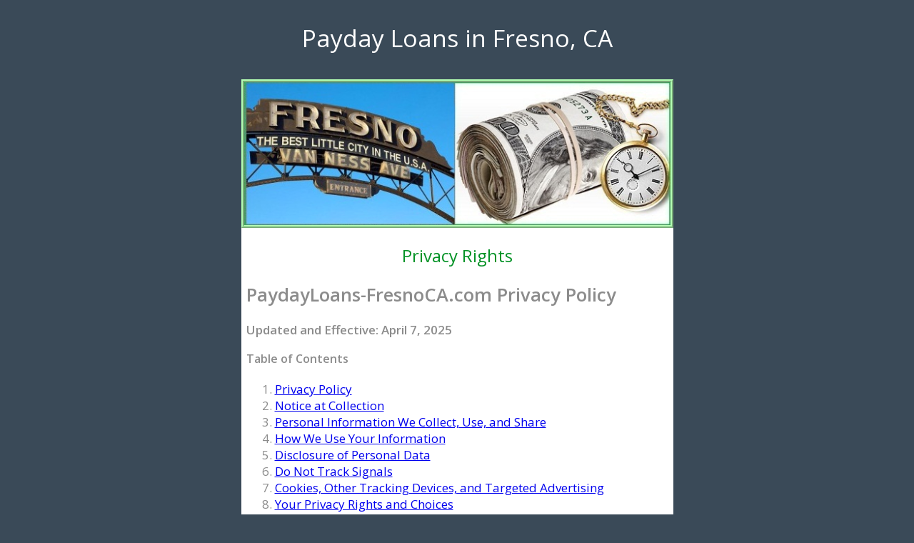

--- FILE ---
content_type: text/html
request_url: https://paydayloans-fresnoca.com/privacy-rights.html
body_size: 19977
content:
<!DOCTYPE html>
<html lang="en" prefix="og: https://ogp.me/ns#">
  <head>
    <meta charset="UTF-8" />
    <meta name="viewport" content="width=device-width, initial-scale=1.0" />
    <meta http-equiv="X-UA-Compatible" content="ie=edge" />
	
    <title>Privacy Rights | Payday Loans in Fresno, California, USA</title>
	
	<link href="https://fonts.googleapis.com/css?family=Open+Sans:400,600&display=swap" rel="stylesheet" />
    <link href="fontawesome/css/all.min.css" rel="stylesheet" />
    <link href="css/style.css" rel="stylesheet" />
    <link rel="icon" href="img/fav-32x32.ico">
  </head>
  <body>
    <div class="tm-container">
      <div class="tm-text-white tm-page-header-container">
        <a href="//paydayloans-fresnoca.com" title="Fresno Payday Loans Online and Near Me"><h1 class="tm-page-header"><font color=white>Payday Loans in Fresno, CA</font></h1></a>
      </div>
      <div class="tm-main-content">
        <div id="tm-intro-img" title="Payday Loans in Fresno California USA" alt="Payday Loans in Fresno California USA"></div>
        <!-- Online -->
        <section class="tm-section">
		  <h2 class="tm-section-header"><font color="#049226">Privacy Rights</font></h2>
          <div class="tm-responsive-table">
		  
		  <p><h2>PaydayLoans-FresnoCA.com Privacy Policy</h2>
		  <strong>Updated and Effective: April 7, 2025</strong><br /></p>
		  <p><strong>Table of Contents</strong>
		  <ol>
		  <li>
		  <a href="#privacyPolicy">Privacy Policy</a> <br /></li>
		  <li><a href="#noticeAtCollection">Notice at Collection</a> <br /></li>
		  <li><a href="#personalInfoCollect">Personal Information We Collect, Use, and Share</a> <br /></li>
		  <li><a href="#howUseInfo">How We Use Your Information</a> <br /></li>
		  <li><a href="#disclosurePersonalInfo">Disclosure of Personal Data</a> <br /></li>
		  <li><a href="#doNotTrackSignals">Do Not Track Signals</a> <br /></li>
		  <li><a href="#cookiesOtherTracking">Cookies, Other Tracking Devices, and Targeted Advertising </a> <br /></li>
		  <li><a href="#yourRightsAndChoises">Your Privacy Rights and Choices</a> <br /></li>
		  <li><a href="#dataRetention">Data Retention</a> <br /></li><li><a href="#securityPrivacySection">Security</a> <br /></li>
		  <li><a href="#childrenPrivacySection">Children</a> <br /></li><li><a href="#otherWebsites">Other Websites</a> <br /></li>
		  <li><a href="#changesToThisPrivacy">Changes to this Privacy Policy</a> <br /></li>
		  <li><a href="#noticeToCaliforniaConsumers">Notice to California Consumers</a> <br /></li>
		  <li><a href="#californiaPrivacyRights">Your California Privacy Rights</a> <br /></li>
		  <li><a href="#shineTheLight">SHINE THE LIGHT </a> <br /></li>
		  <li><a href="#noticeToResidentsStates">Notice to Residents of Colorado, Connecticut, Utah, or Virginia</a> <br /></li>
		  <li><a href="#contactPrivacySection">Contact Us</a></ol><br /></li>
		  
		  <strong>1. PRIVACY POLICY</strong><a id="privacyPolicy"></a> 
		  This Policy is subject to and made a part of the PaydayLoans-FresnoCA.com Terms of Use (“Terms”), which are incorporated into this Policy by reference.<br /></p><p>Thank you for visiting the PaydayLoans-FresnoCA.com website located at PaydayLoans-FresnoCA.com (the “Website” or “Sites”). The Website is owned and operated by PaydayLoans-FresnoCA.com, LLC (“PaydayLoans-FresnoCA.com”, “we”, “us”, or “our”). PaydayLoans-FresnoCA.com is committed to protecting the privacy of our visitors’ (“visitors” or “you”) personally identifiable information (“Personal Info”, “Personal Information”, or “PII”). We provide this Privacy Policy in order to explain our online information practices and the choices you can make about the way your information is used by us. This Privacy Policy describes how we collect, receive, use, store, share, transfer, and process your Personal Information, as well as your rights in determining what we do with the information that we collect or hold about you. You agree to this Privacy Policy, in its entirety, when you access or use our Website; and/or (b) Partner with PaydayLoans-FresnoCA.com to provide its products or services(“Services”). If you do not agree to this Privacy Policy in its entirety, you are not authorized to register and/or use the Website in any manner or form whatsoever.<br /></p><p>The Sites are intended for adult use only, and we do not knowingly collect any Personal Information from a minor. If you learn that a child has, in violation of this Policy, provided their Personal Information, please report it to us for deletion. In the event that we learn that a child has provided us with Personal Information, we will delete it. Please see section 11, “<strong>Children</strong>,” for more info.<br /></p><p><strong>2. NOTICE AT COLLECTION</strong><a id="noticeAtCollection"></a><br /></p><p>We may collect or process various categories of Personal Information. The section directly below titled, “<strong>Personal Information We Collect, Use, and Share,</strong>” contains information on the categories of Personal Information collected and/or whether we sell or share Personal Information. As an overview, we may collect identifiers, personal information categories contained in customer records, characteristics of protected classifications, commercial information, professional or employment-related information, education information, internet, technical, or other similar electronic network activity information, sensitive Personal Information, and inferences drawn from other Personal Information. We retain the information for as long as needed to meet the purpose of processing and in accordance with this Policy.<br /></p><p>If you have a request regarding your information and would like to exercise your rights under applicable law, please contact us through the methods provided in the, “<strong>CONTACT US,</strong>” section below. To exercise your right to ask that we do not sell, share, or use your Personal Information for targeted advertising, please click the, “<strong><a target="_blank" href="https://ccpa.lendyou.com?state=CA&amp;reason=do-not-sell&amp;website=PaydayLoans-FresnoCA.com">Do Not Sell or Share My Information,</a></strong>” link or call <a target="_blank" href="tel:+18887750859">(888) 775-0859</a>.<br /></p><p><strong>3. PERSONAL INFORMATION WE COLLECT, USE, AND SHARE </strong><a id="personalInfoCollect"></a><br /></p><p>For purposes of this Policy, “Personal Information” is information that identifies, relates to, describes, is capable of being associated with, or could reasonably be linked, directly or indirectly, with a particular individual, device, or household. Below, we describe how we will handle your Personal Information in accordance with this Policy and describe the information we may have collected, how it may be used or shared, and the sources below.<br /></p><p><strong>3.1 INFORMATION YOU PROVIDE </strong><br /></p><p>We may collect Personal Information when you voluntarily provide it to us through our forms on our Sites, including the information you provide to our service providers or other parties who collect it on our behalf in relation to our Services. For example, this could include Personal Information such as name, address, email address, telephone number, social security number, and date of birth.<br /></p><p>Your decision to provide any Personal Information is voluntary. However, please note that if you do not provide certain Personal Information, we may not be able to accomplish some purposes outlined in this Policy and you may not be able to use or access certain Services on our Sites.<br /></p><p><strong>3.2 AUTOMATICALLY COLLECTED INFORMATION</strong><br /></p><p>We automatically collect and store certain types of information about your use of our Services, including information about your interaction with products, content, and Services available through our Sites. Like many websites, we use &quot;cookies&quot; and other unique identifiers, and we obtain certain types of information when your web browser or device accesses our Website and other content served by or on behalf of PaydayLoans-FresnoCA.com on other websites. Please see our, “Cookie Policy,” for more info.<br /></p><p><strong>3.3 INFORMATION FROM THIRD PARTIES </strong><br /></p><p>We may obtain additional information about you from third parties such as marketers, affiliates, partners, researchers, social networks, service providers, data services companies, and others. We may combine information that we collect from you with information about you that we obtain from such third parties and information derived from any other subscription, product, or service we provide. We may also obtain Personal Data indirectly, such as from publicly available sources (e.g., websites or publicly accessible databases), third-party data vendors, and third-party partners and collaborators. We may combine Personal Data from multiple online and offline sources.<br /></p><p><strong>4. HOW WE USE YOUR INFORMATION</strong><a id="howUseInfo"></a><br /></p><p>We use your information for business purposes, including to provide the products and Services you request, to perform customer service functions, for security and fraud prevention, for marketing and promotional purposes, and to perform website and application analytics.  Listed below are additional ways we may utilize the information we collect about you to:<ul><li><strong>Provide Support and Products.</strong> Including to provide our products, including our Website, applications, and online Services; to communicate with you about your access to and use of our products and Services; to respond to your inquiries; to provide troubleshooting; to fulfill your orders and requests; to process your payments and provide technical support; and for other customer service and support purposes. <br /></li><li><strong>Provide the Features, Products, and Services You Request.</strong> We may use the Personal Information we collect to fulfill your requests for, and to enable your use of, our features, products, and Services. This includes payment processing for purchases, subscriptions, or sales; to protect against or identify possible fraudulent transactions; contacting you; improving our Sites, our products, and Services; tailoring your experience on our Sites; for internal business purposes; and to otherwise maintain and administer our Sites and our business. <br /></li><li><strong>Analyzing and Improving Products and Operations.</strong> We may use this information to better understand how users access and use our products and Services; to evaluate and improve our products, Services, and business operations; to develop new products and Services; to conduct surveys and other evaluations (such as customer satisfaction surveys); and for other research and analytical purposes. <br /></li><li><strong>Personalizing Content and Experiences.</strong> We use Personal Information to tailor the content we send or display on our Websites and other products and to otherwise personalize your experiences. <br /></li><li><strong>Securing and Protecting Our Business.</strong> Including to protect and secure our business operations, assets, products, network information, and technology resources; to investigate, prevent, detect, and take action regarding fraud, unauthorized access, and situations involving potential threats to the rights or safety of any person or third party, or other unauthorized activities or misconduct. <br /></li><li><strong>Corporate Governance and Internal Operations.</strong> Including our general business, accounting, record keeping, and legal functions; legal compliance; and related to any actual or contemplated merger, acquisition, asset sale or transfer, financing, bankruptcy, or restructuring of all or part of our business. <br /></li><li><strong>Advertising, Marketing and Promotional Purposes.</strong> Including reaching you with more relevant ads and evaluating, measuring, and improving the effectiveness of our ad campaigns; sending you newsletters, offers or other information we think may interest you; contacting you about our products or information we think may interest you. <br /></li><li><strong>Complying with Legal Obligations.</strong> Including complying with the law, our legal obligations, and legal process, such as warrants, subpoenas, court orders, and regulatory or law enforcement requests. <br /></li><li><strong>Defending our Legal Rights.</strong> Including managing and responding to actual or potential legal disputes and claims, and otherwise establishing, defending, or protecting our rights or interests, including in the context of anticipated or actual litigation with third parties. <br /></li><li><strong>When We Perform Our Duty in a Contract With You.</strong> We may use your Personal Information when you work as a service provider or apply for a job with us, as needed. If you are a consumer or a user of our Services, we will use your Personal Information to fulfill our duty in our agreement with you. <br /></li><li><strong>To Assess and Accept Franchisees, Customers, or Vendors.</strong> This includes verifying the identity and credit status of some franchisees, customers, or vendors, conducting due diligence, and screening against publicly available government and/or sanctions lists and other third-party data sources, the use of and participation in the Company’s incident registers, and sector warning systems and/or third-party verification services. Collecting this Personal Information may involve a reference agency or other third parties. <br /></li><li><strong>To Improve the Features, Products, and Services That We Offer Through the Sites.</strong> We may use Personal Information to improve our product offerings, Services, as well as our Sites and features.</ul> <br /></li><strong>5. DISCLOSURE OF PERSONAL INFORMATION</strong><a id="disclosurePersonalInfo"></a><br /></p><p>We may share or disclose Personal Information with third parties to carry out the above business purposes, including our affiliates and service providers. We may also share your Personal Information with third parties to whom you consent to us disclosing your Personal Information. Prior to sharing Personal Information with these third parties, we review the services performed by each third party and require that the third party keep such Personal Information confidential and secure and not use it for any purpose except performing the services.<br /></p><p><strong>We generally share Personal Information with third parties for the business and commercial purposes described below:</strong><ul><li><strong>With Our Affiliates, Vendors, and Subsidiaries.</strong> We disclose your Personal Information to our corporate affiliates, including our holding company, sister companies, and subsidiaries for the purposes described in the, “<strong>HOW WE USE YOUR INFORMATION,</strong>” section above. We also have relationships with various vendors that help us operate our business and for whom it may be required to have access to your Personal Information in the course of providing services. We require them to handle your Personal Information collected through the relationships in accordance with appropriate contractual privacy and security provisions. <br /></li><li><strong>With Our Service Providers.</strong> We disclose Personal Information to unaffiliated companies or individuals we hire or work with that perform services on our behalf, including customer support, web hosting, information technology, payment processing, financing, product fulfillment, fraud control, marketing and database management, direct mail and email distribution, events, and advertising and analytics services. These service providers have access to Personal Information needed to perform their services but may not use it for other purposes. <br /></li><li><strong>With Contractors and Third-Party Partners.</strong> We disclose Personal Information to unaffiliated companies or individuals we partner with to provide certain products, services, or experiences to you. For example, we disclose Personal Information to third parties that provide financing for your service or request. We also permit certain third parties, like our fraud prevention partners, to collect Personal Information in order to detect and prevent fraudulent transactions. <br /></li><li><strong>In Connection with a Corporate Transaction.</strong> Personal Information may be disclosed or transferred as part of, or during negotiations of any purchase, sale, lease, merger, amalgamation, or any other type of acquisition, disposal, securitization, or financing. <br /></li><li><strong>With Our Professional Advisors.</strong> We disclose Personal Information to our legal, financial, insurance, and other advisors in connection with the kinds of corporate transactions described above or in connection with the management of all or part of PaydayLoans-FresnoCA.com’s business or operations. <br /></li><li><strong>With Law Enforcement Authorities and Individuals Involved in Legal Proceedings.</strong> We disclose Personal Information when we believe doing so is reasonably necessary to comply with applicable law or legal process (including an enforceable request from authorities), to respond to claims, enforce or apply our TERMS OF USE, or to protect the rights, property, or personal safety of PaydayLoans-FresnoCA.com our users, employees, or others. <br /></li><li><strong>With Your Consent or at Your Direction.</strong> We disclose Personal Information such as profile data and communications data to third parties when we have your consent or direction to do so. <br /></li><li><strong>Aggregated, Anonymized or De-identified Data.</strong> We may also disclose aggregated, anonymized, or de-identified information, which cannot reasonably be used to identify you. PaydayLoans-FresnoCA.com processes, maintains, and uses this data only in a de-identified fashion and will not attempt to re-identify such data, except as permitted by law. <br /></li><li><strong>Business and Research Partners.</strong> We may partner with other companies and public or private organizations to provide you with products, content, or Services on a joint or &quot;co-branded&quot; basis. You should be aware that, in such cases, in addition to this Privacy Policy, the relevant partner’s privacy policy may also apply, and, in limited cases, there may be a shared privacy policy.</ul> <br /></li><strong>6. DO NOT TRACK SIGNALS</strong><a id="doNotTrackSignals"></a><br /></p><p>The “Do Not Track” (“DNT”) privacy preference is an option that may be utilized in some web browsers allowing you to opt out of tracking by websites and online services. At this time, global standard DNT technology is not yet finalized and not all browsers support DNT. We, therefore, do not recognize and/or respond to all DNT signals.<br /></p><p><strong>7. COOKIES, OTHER TRACKING DEVICES, AND TARGETED ADVERTISING</strong><a id="cookiesOtherTracking"></a><br /></p><p>A cookie is a small piece of data sent from the Sites and stored in a user’s web browser while the user is browsing Sites (“Cookie”). Every time the user loads Sites, the browser sends the Cookie back to the server to notify the Sites of the user’s previous activity. Web beacons (also known as image tags, gifs, or web bugs) are small pieces of code used to collect advertising data, such as counting page views, promotion views, or advertising responses (“Web Beacons”). We also utilize pixels in connection with our email communications and in connection with the Sites. Our Sites’ web servers automatically collect and may use your Cookies, Web Beacons, pixels, and other similar tracking technologies (collectively “Tracking Technologies”) to collect information as you browse our Sites. We use Tracking Technologies, web server log files and tracking code, and information we receive through the use of these Tracking Technologies to analyze trends, administer the Sites, track users’ movement, and gather broad demographic information for aggregate use. Information of this type may be combined with other sources of information for these purposes.<br /></p><p>Some of these Tracking Technologies may be placed by third-party service providers to help determine the effectiveness of our advertising campaigns or email communications. These Tracking Technologies may be used by these service providers to place a persistent Cookie on your computer. Doing this allows the service provider to recognize your computer each time you visit certain pages or emails and compile anonymous information in relation to those page views. The use of Tracking Technologies by third-party service providers is within their control and not ours. We do not control their sites or their policies and practices regarding your information and you should be aware that different rules might apply to the collection, use, or disclosure of your information by third parties in connection with their advertisements or promotions and other sites you encounter on the Internet. This Policy does not cover any use of information that a third-party service provider may directly collect from you and we do not undertake to confirm, investigate, or police their practices.<br /></p><p>You have the right to choose whether or not to accept Cookies. However, they are an important part of how our Services work, so you should be aware that if you choose to refuse or remove Cookies, this could affect the availability and functionality of the Services. You may reject Cookies, Web Beacons, and entity tags by adjusting the appropriate settings in your browser. Each browser is different, but many browsers have preferences or options that may be adjusted to allow you to either accept or reject Cookies and certain other technologies before they are set or installed, or to allow you to remove or reject the use or installation of certain technologies altogether. If you want to learn the correct way to modify your browser settings, please use the Help menu in your browser or review the instructions provided by the following browsers: Internet Explorer, Google Chrome, Mozilla Firefox, Safari Desktop, Safari Mobile; and Android browser.<br /></p><p><strong>8. YOUR PRIVACY RIGHTS AND CHOICES</strong><a id="yourRightsAndChoises"></a><br /></p><p>When it comes to your data, we’re committed to providing you with choices and controls. We offer all individuals, regardless of residency, certain privacy choices that you can manage about how we contact you and how we use or share your information. Additionally, you have choices about how certain third parties and advertisers use your information, including how we use and share your information for advertising and marketing purposes. Residents of certain states (such as California, Colorado, Connecticut, Utah, and Virginia) are afforded additional privacy rights by applicable law. We comply with all state and federal laws and you can learn more about those rights and choices in the “<strong>NOTICE TO RESIDENTS OF COLORADO, CONNECTICUT, UTAH, OR VIRGINIA,</strong>” section below.<br /></p><p><strong>8.1 Right to Non-Discrimination. </strong><br /></p><p>Applicable law prohibits unreasonable adverse treatment or retaliation of individuals for exercising their rights.<br /></p><p><strong>9. DATA RETENTION</strong><a id="dataRetention"></a><br /></p><p>We will retain your information for as long as needed to provide you with products and Services, and to comply with our accounting and legal obligations, resolve disputes, and enforce our agreements. Your Personal Information will be destroyed or permanently deleted as required by applicable law.<br /></p><p><strong>10. SECURITY</strong><a id="securityPrivacySection"></a><br /></p><p>PaydayLoans-FresnoCA.com uses reasonable technical, physical, and administrative security measures to reduce the risk of loss, misuse, unauthorized access, disclosure, or modification of your information. Unfortunately, no transmission of data over the Internet is guaranteed to be completely secure. While we strive to protect your Personal Information, we cannot ensure or warrant the security or confidentiality of any Personal Information you transmit to us.<br /></p><p><strong>11. CHILDREN</strong><a id="childrenPrivacySection"></a><br /></p><p>We do not knowingly collect, use, share, or sell the Personal Information of individuals under the age of 16 and this Site is not directed to individuals under 16. If you become aware that an individual under 16 has provided us with Personal Information, please contact us through the methods provided in the, <strong>“CONTACT US,”</strong> section below. If we are made aware that we have collected Personal Information from an individual under the age of 16, we will delete this information as soon as practicable.<br /></p><p><strong>12. OTHER WEBSITES</strong><a id="otherWebsites"></a><br /></p><p>This Site may contain links to third-party websites that we do not own or operate. We are not responsible for the content or practices of such websites, including their practices with respect to your data. We have no responsibility or liability for such practices, and the website owner’s privacy policy governs your use of those websites. Please check these policies before you submit any Personal Data to their websites. Please contact those websites directly if you have any questions about their privacy policies.<br /></p><p><strong>13. CHANGES TO THIS PRIVACY POLICY</strong><a id="changesToThisPrivacy"></a><br /></p><p>We reserve the right to modify or amend this Policy at any time and for any reason. Changes to this Policy shall be effective when posted to the Sites. In case of any material change to the Policy, we will notify you by providing a prominent notice on the Sites or by using the contact information you have on file with us. We will also revise the “Updated” date at the top of this Policy. You are responsible for reviewing this Policy each time you use or access the Sites. Your continued use of the Sites is an acknowledgment and consent to any terms contained in this Policy, as it may be amended from time to time. By visiting our Sites, you acknowledge and agree that you have read this Policy and agree to the collection, use, and other processing of your information in accordance with the practices described in this Policy. If you do not agree to any or all of the terms, conditions, and practices set forth herein, do not access the Sites or any of its pages.<br /></p><p><strong>14. NOTICE TO CALIFORNIA CONSUMERS</strong><a id="noticeToCaliforniaConsumers"></a><br /></p><p>If you are a California resident, California law requires us to disclose the following additional information with respect to our collection, use, and disclosure of Personal Data. If you are a California resident, this section applies to you.<br /></p><p>This Notice applies to California residents who visit or utilize our Services and Website and supplements the other terms of this Privacy Policy. The purpose of this Notice is to provide you with our practices regarding the collection, use, disclosure, and sale of your Personally Identifiable Information (“PII”) pursuant to the CCPA and related initiatives.<br /></p><p><strong>14.1 Categories of Personal Information We Collect</strong><br /></p><p>See Section 1, “<strong>Privacy Policy</strong>,” and Section 3, “<strong>Personal Information We Collect, Use, Share &amp; How We Collect It,</strong>” for a more detailed explanation as to the categories of PII we collect.<br /></p><p><strong>14.2 Categories of info PaydayLoans-FresnoCA.com May Have Collected in the Preceding 12 Months.</strong> PaydayLoans-FresnoCA.com may have collected the following categories of Personal Info: (i) identifiers, such as a name, email address, telephone number, postal address, unique personal identifier, online identifier, IP address, account name, Social Security number, driver’s license number; (ii) personal identifiers under Cal. Civ. Code § 1798.80(e), such as education, employment status, bank account information, financial information, medical information; (iii) protected classification characteristics under California or federal law, such as age, marital status, medical condition, gender, veteran or military status; (iv) commercial information, such as products or services obtained or considered, or other purchasing or consuming histories or tendencies; (v) Internet or other electronic network activity, such as browsing history and search history information; (vi) geolocation data; (vii) professional or employment-related history, such as consumer-reported current or past job history; (viii) inferences drawn from some of the information above (e.g., email open rates and time); and (ix) sensitive Personal Information, such as Social Security number, driver’s license number, and medical information.<br /></p><p><strong>14.3 Sources of Data PaydayLoans-FresnoCA.com Collects.</strong><br /></p><p>PaydayLoans-FresnoCA.com collects Personal Information from various sources, including directly from You, the consumer, who visits or engages with our Sites, in addition to the following categories outlined below.<br /></p><p><em>Partners and Third Parties</em>: Consumers who visit websites our Partners own may be redirected to our Sites. In some cases, we may gather data directly from our Affiliate or Partner websites, or other third parties may post data to our Sites or otherwise transfer data to us. This may occur via display ads, click listings, inquiry forms, or telephonic transfers from our Partners’ or Affiliates’ call centers. Our Advertising Partners may also provide us with data.<br /></p><p><em>Service Providers</em>: PaydayLoans-FresnoCA.com engages service providers to perform a variety of functions (e.g., verifying consumer consent, validating email addresses or phone numbers).<br /></p><p><em>Authorization</em>: We require all parties from whom we receive Personal Information, whether they are Partners, service providers or other third parties, to represent and warrant to us that they have appropriately obtained the Personal Information provided to us and have the authority to share the Personal Information with us.<br /></p><p><strong>14.4 Purposes for Which Personal Information is Collected and Used</strong> <br /></p><p>See Section 1, “<strong>Privacy Policy</strong>” and Section 4, “<strong>How We Use Your Information</strong>” for a more detailed overview. PaydayLoans-FresnoCA.com primarily uses the Personal Information it collects to connect consumers with Advertising Partners who can provide information about the products and services those consumers are seeking.<br /></p><p><strong>14.5 Categories of Third Parties with Whom PaydayLoans-FresnoCA.com Has Disclosed Personal Information for a Business Purpose.</strong><br /></p><p><em><span style="text-decoration: underline;">In the Preceding 12 Months.</span></em> In addition to sharing data for the primary use described in our Privacy Policy, we may share identifiers and internet activity (e.g., name, email address, telephone number, browsing history) with other PaydayLoans-FresnoCA.com businesses, service providers, and Third-Party websites.<br /></p><p>PaydayLoans-FresnoCA.com may also disclose or sell such data and Third-Party data to other PaydayLoans-FresnoCA.com businesses or with a third party in the event of a sale or transfer of all or part of our business.<br /></p><p>Additionally, PaydayLoans-FresnoCA.com may disclose Personal Information and Third-Party data (e.g., identifiers, personal identifiers, protected classification information, geolocation data, and inferences) with service providers who assist us in compliance and verification activities, or provide services, such as payment processing, IT, and data analysis information.<br /></p><p><strong>14.6 Categories of Personal Information Sold or Shared.</strong><br /></p><p>Under California law, some uses of Cookies and similar Tracking Technologies may be characterized as “selling” or “sharing” Personal Information. Because we use such Tracking Technologies, in the preceding 12 months we may have “sold” or “shared” the following categories of Personal Information for commercial purposes, such as to serve advertisements, to analyze the success of marketing campaigns, or to understand the use of our Websites, and such receiving entities may use the Personal Information for their own purposes, such as to improve their ability to target advertisements. As described above in Section 5, ”<strong>Disclosure of Personal Data,</strong>” PaydayLoans-FresnoCA.com may disclose or sell Personal Information and Third Party data, including identifiers, internet activity, personal identifiers, and protected classification characteristics (e.g., name, email address, telephone number, browsing history, education, bank information, veteran or military status, browsing history, geolocation data) to Advertising Partners who can provide the consumer with information about the products and services they are seeking or to otherwise serve advertisements, analyze the success of marketing campaigns, or to understand the use of our Websites, and such receiving entities may use the Personal Information for their own purposes, such as to improve their ability to target advertisements.<br /></p><p><strong>14.7 Retention of Personal Information.</strong><br /></p><p>We retain Personal Information only for so long as reasonably needed to fulfill the purposes for which we collected or obtained it. We use reasonable business criteria to establish retention periods for Personal Information. For example, if you register on our Sites, we will store your Personal Information for as long as needed to maintain your account, fulfill your requests, enforce any applicable terms that govern your use of the Sites, maintain appropriate records of the above, or as otherwise required by law.<br /></p><p><strong>15. YOUR CALIFORNIA PRIVACY RIGHTS</strong><a id="californiaPrivacyRights"></a><br /></p><p>Under the CPRA, a California resident has Privacy Rights that enable each resident a:<br /></p><p><strong>15.1 Right to Know and Access Your Personal Information</strong><br /></p><p>Under the CPRA, you have the right to request that we provide you with information regarding what Personal Information about you we have collected, used, disclosed, shared, or sold in the preceding twelve (12) months. Once we receive your request and verify your identity, we will disclose to you one or more of the following as requested:  The categories of Personal Information we have collected about you in the preceding twelve (12) months; The categories of sources from which we collected your Personal Information in the preceding twelve (12) months; The business or commercial purposes for collecting your Personal Information in the preceding twelve (12) months; The categories of third parties to whom we disclosed your Personal Information in the preceding twelve (12) months; and The specific pieces of Personal Information we collected about you in the preceding twelve (12) months.<br /></p><p><a target="_blank" href="https://ccpa.lendyou.com?state=CA&amp;reason=know&amp;website=PaydayLoans-FresnoCA.com">Request to Know</a><br /></p><p><strong>15.2 Right to Delete Your Personal Information</strong><br /></p><p>You have a right to request the deletion of your Personal Information that we have collected or have maintained in the past 12 months. However, this right to deletion does not apply to any of your Personal Information that is subject to an exception under the CPRA. Once we receive your request and verify your identity, we will delete (and direct our contractors and service providers to delete) your Personal Information in our records that is not subject to any of the CPRA exceptions.<br /></p><p><a target="_blank" href="https://ccpa.lendyou.com?state=CA&amp;reason=delete&amp;website=PaydayLoans-FresnoCA.com">Request to Delete</a><br /></p><p><strong>15.3 Right to Correct</strong><br /></p><p>You have the right to request us to correct inaccurate Personal Information we maintain about you.<br /></p><p><a target="_blank" href="https://ccpa.lendyou.com?state=CA&amp;reason=correct&amp;website=PaydayLoans-FresnoCA.com">Request to Correct</a><br /></p><p><strong>15.4 Right to Opt-Out of the Sale or Sharing of Personal Information</strong><br /></p><p>You have the right to opt out of the “sale” or “sharing” of your Personal Information to a third party for cross-context behavioral advertising, as those terms are defined by applicable California law.<br /></p><p><a target="_blank" href="https://ccpa.lendyou.com?state=CA&amp;reason=opt-out&amp;website=PaydayLoans-FresnoCA.com">Request to Opt-Out</a><br /></p><p><a target="_blank" href="https://ccpa.lendyou.com?state=CA&amp;reason=do-not-sell&amp;website=PaydayLoans-FresnoCA.com">Do Not Sell or Share My Personal Info</a><br /></p><p><strong>15.5 Right to Non-Discrimination</strong><br /></p><p>You have a right to not receive discriminatory treatment by us for the exercise of these privacy rights under the CPRA.<br /></p><p><strong>15.6 Authorized Agent</strong><br /></p><p>Only you or a person registered with the California Secretary of State that you authorize to act on your behalf may make a verifiable consumer request related to your Personal Information pursuant to the terms of this Privacy Policy.<br /></p><p><strong>15.7 California Privacy Rights Act Reporting</strong><br /></p><p>Please visit our <a target="_blank" href="https://lendyou.com/ca-privacy-rights-act-reporting" rel="nofollow">California Privacy Rights Act Reporting</a> page to view our metrics regarding consumer requests and responses.<br /></p><p><strong>15.8 Contact Us</strong><br /></p><p>If you have questions or concerns about this Privacy Policy, you can contact us by e-mail at <a target="_blank" href="mailto:info@lendyou.com">info@lendyou.com</a>; or by writing to us via certified mail to 1125 E. Broadway #545, Glendale, CA 91205. You may also contact us toll-free at <a target="_blank" href="tel:+18887750859">(888) 775-0859</a>. If we need or are required to contact you concerning any event that involves your information, we may do so by email, telephone, or mail. <em>If you have an unresolved privacy or data use concern that we have not addressed satisfactorily, please contact our U.S.-based third-party dispute resolution provider (free of charge) at <a target="_blank" href="https://feedback-form.truste.com/watchdog/request">https://feedback-form.truste.com/watchdog/request</a>.</em><br /></p><p><strong>16. SHINE THE LIGHT</strong><a id="shineTheLight"></a><br /></p><p>Pursuant to Section 1798.83 of the California Civil Code, residents of California have the right to request from a business, with whom the California resident has an established business relationship, certain information with respect to the types of Personal Information the business shares with third parties for direct marketing purposes by such third party and the identities of the third parties with whom the business has shared such information during the immediately preceding calendar year.<br /></p><p>To request a copy of the information disclosure provided by PaydayLoans-FresnoCA.com pursuant to Section 1798.83 of the California Civil Code, please submit a request to <a target="_blank" href="mailto:info@lendyou.com">info@lendyou.com</a>.<br /></p><p><strong>17. NOTICE TO RESIDENTS OF COLORADO, CONNECTICUT, UTAH, OR VIRGINIA </strong><a id="noticeToResidentsStates"></a><br /></p><p>If you reside in Colorado, Connecticut, Utah, or Virginia, <a target="_blank" href="https://lendyou.com/notice-to-residents" rel="nofollow">this page</a> may apply to you and supplements the PaydayLoans-FresnoCA.com Privacy Policy.<br /></p><p>For more information on data subject rights requests and how to submit a request, please visit our <a target="_blank" href="https://lendyou.com/notice-to-residents" rel="nofollow">Notice to Residents of Colorado, Connecticut, Utah, or Virginia</a> page. Please note that you may need to verify your identity and request before further action is taken. As a part of this process, you may be required to provide Personal Information, such as your name, state of residence, phone number, and email address associated with your account, and/or government identification. Consistent with applicable laws, you may designate an authorized agent to make a request on your behalf. In order to designate an authorized agent to make a request on your behalf, we may require that (i) you or your authorized agent provide a valid power of attorney; (ii) the agent provide proof that you gave the agent signed, written permission to submit the request; (iii) you verify your identity with us; and/or (iv) directly confirm with us that you provided the authorized agent permission to submit the request.<br /></p><p><strong>18. CONTACT US</strong><a id="contactPrivacySection"></a><br /></p><p>If you have questions or concerns about this Privacy Policy, you can contact us by e-mail at <a target="_blank" href="mailto:info@lendyou.com">info@lendyou.com</a>; or by writing to us via certified mail to 1125 E. Broadway #545, Glendale, CA 91205. You may also contact us toll-free at <a target="_blank" href="tel:+18887750859">(888) 775-0859</a>. If we need or are required to contact you concerning any event that involves your information, we may do so by email, telephone, or mail. <em>If you have an unresolved privacy or data use concern that we have not addressed satisfactorily, please contact our U.S.-based third-party dispute resolution provider (free of charge) at <a target="_blank" href="https://feedback-form.truste.com/watchdog/request">https://feedback-form.truste.com/watchdog/request</a>.</em><br />
		  </p>
		  
		  </div>
        </section>
		<hr>
		<!-- US Cities -->
        <section class="tm-section tm-section-small">
          <h2 class="tm-section-header">Locations (US cities and states) Where You Can Take Out An Urgent Loan</h2>
          <p>
                                                                                                <b><u>Choose you state and city, please:</u></b>
<br><br>
<div class="cities">
<font size=2>
<input type="checkbox" id="hd-1" class="hide"/>
<label for="hd-1" ><b>ALABAMA</b></label>
<div>
 <a href="https://paydayloansbirminghamal.com/">Birmingham</a> |
 <a href="https://paydayloansmontgomeryal.com/">Montgomery</a> |
 <a href="https://paydayloansmobileal.com/">Mobile</a> |
 <a href="https://paydayloans-huntsvilleal.com/">Huntsville</a>
</div>
 - 

<input type="checkbox" id="hd-2" class="hide"/>
<label for="hd-2" ><b>ALASKA</b></label>
<div>
 <a href="https://paydayloansanchorageak.com/">Anchorage</a>
</div>
 - 

<input type="checkbox" id="hd-3" class="hide"/>
<label for="hd-3" ><b>CALIFORNIA</b></label>
<div>
 <a href="https://paydayloans-anaheimca.com/">Anaheim</a> |
 <a href="https://paydayloansantiochca.com/">Antioch</a> |
 <a href="https://paydayloansbakersfieldca.com/">Bakersfield</a> |
 <a href="https://paydayloans-berkeleyca.com/">Berkeley</a> |
 <a href="https://paydayloansburbankca.com/">Burbank</a> |
 <a href="https://paydayloanscarlsbadca.com/">Carlsbad</a> |
 <a href="https://paydayloans-chulavistaca.com/">Chula Vista</a> |
 <a href="https://paydayloans-concordca.com/">Concord</a> |
 <a href="https://paydayloanscoronaca.com/">Corona</a> |
 <a href="https://paydayloanscostamesaca.com/">Costa Mesa</a> |
 <a href="https://paydayloansdalycityca.com/">Daly City</a> |
 <a href="https://paydayloans-downeyca.com/">Downey</a> |
 <a href="https://paydayloanselcajonca.com/">El Cajon</a> |
 <a href="https://paydayloans-elmonteca.com/">El Monte</a> |
 <a href="https://paydayloans-elkgroveca.com/">Elk Grove</a> |
 <a href="https://paydayloans-escondidoca.com/">Escondido</a> |
 <a href="https://paydayloans-fairfieldca.com/">Fairfield</a> |
 <a href="https://paydayloans-fontanaca.com/">Fontana</a> |
 <a href="https://fremont-california-payday.loan/">Fremont</a> |
 <a href="https://paydayloans-fresnoca.com/">Fresno</a> |
 <a href="https://paydayloans-fullertonca.com/">Fullerton</a> |
 <a href="https://paydayloans-gardengroveca.com/">Garden Grove</a> |
 <a href="https://paydayloansglendaleca.com/">Glendale</a> |
 <a href="https://paydayloans-haywardca.com/">Hayward</a> |
 <a href="https://paydayloans-huntingtonbeachca.com/">Huntington Beach</a> |
 <a href="https://paydayloansinglewoodca.com/">Inglewood</a> |
 <a href="https://paydayloans-irvineca.com/">Irvine</a> |
 <a href="https://lancaster-california-payday.loan/">Lancaster</a> |
 <a href="https://paydayloans-longbeachca.com/">Long Beach</a> |
 <a href="https://paydayloans-losangelesca.com/">Los Angeles</a> |
 <a href="https://paydayloans-modestoca.com/">Modesto</a> |
 <a href="https://paydayloansmorenovalleyca.com/">Moreno Valley</a> |
 <a href="https://paydayloansmurrietaca.com/">Murrieta</a> |
 <a href="https://paydayloans-norwalkca.com/">Norwalk</a> |
 <a href="https://paydayloans-oaklandca.com/">Oakland</a> |
 <a href="https://paydayloans-oceansideca.com/">Oceanside</a> |
 <a href="https://ontario-california-payday.loan/">Ontario</a> |
 <a href="https://paydayloans-orangeca.com/">Orange</a> |
 <a href="https://paydayloansoxnardca.com/">Oxnard</a> |
 <a href="https://paydayloanspalmdaleca.com/">Palmdale</a> |
 <a href="https://paydayloanspasadenaca.com/">Pasadena</a> |
 <a href="https://paydayloanspomonaca.com/">Pomona</a> |
 <a href="https://paydayloansranchocucamongaca.com/">Rancho Cucamonga</a> |
 <a href="https://paydayloansreddingca.com/">Redding</a> |
 <a href="https://paydayloansrialtoca.com/">Rialto</a> |
 <a href="https://paydayloansrichmondca.com/">Richmond</a> |
 <a href="https://paydayloansriversideca.com/">Riverside</a> |
 <a href="https://paydayloansrosevilleca.com/">Roseville</a> |
 <a href="https://sacramentocapayday.loan/">Sacramento</a> |
 <a href="https://paydayloanssalinasca.com/">Salinas</a> |
 <a href="https://paydayloans-sanbernardinoca.com/">San Bernardino</a> |
 <a href="https://paydayloans-sandiegoca.com/">San Diego</a> |
 <a href="https://paydayloans-sanfranciscoca.com/">San Francisco</a> |
 <a href="https://paydayloans-sanjoseca.com/">San Jose</a> |
 <a href="https://paydayloanssanmateoca.com/">San Mateo</a> |
 <a href="https://paydayloans-santaanaca.com/">Santa Ana</a> |
 <a href="https://paydayloans-santaclaraca.com/">Santa Clara</a> |
 <a href="https://paydayloanssantaclaritaca.com/">Santa Clarita</a> |
 <a href="https://paydayloanssantamariaca.com/">Santa Maria</a> |
 <a href="https://paydayloans-santarosaca.com/">Santa Rosa</a> |
 <a href="https://paydayloansseasideca.com/">Seaside</a> |
 <a href="https://paydayloanssimivalleyca.com/">Simi Valley</a> |
 <a href="https://paydayloansstocktonca.com/">Stockton</a> |
 <a href="https://paydayloanssunnyvaleca.com/">Sunnyvale</a> |
 <a href="https://paydayloanstemeculaca.com/">Temecula</a> |
 <a href="https://paydayloansthousandoaksca.com/">Thousand Oaks</a> |
 <a href="https://paydayloanstorranceca.com/">Torrance</a> |
 <a href="https://paydayloansvallejoca.com/">Vallejo</a> |
 <a href="https://paydayloansventuraca.com/">Ventura</a> |
 <a href="https://paydayloansvictorvilleca.com/">Victorville</a> |
 <a href="https://paydayloans-visaliaca.com/">Visalia</a> |
 <a href="https://paydayloansvistaca.com/">Vista</a> |
 <a href="https://paydayloanswestcovinaca.com/">West Covina</a>
</div>
 - 

<input type="checkbox" id="hd-4" class="hide"/>
<label for="hd-4" ><b>COLORADO</b></label>
<div>
 <a href="https://paydayloansdenverco.com/">Denver</a> |
 <a href="https://paydayloanscoloradospringsco.com/">Colorado Springs</a> |
 <a href="https://paydayloansauroraco.com/">Aurora</a> |
 <a href="https://paydayloansfortcollinsco.com/">Fort Collins</a> |
 <a href="https://lakewood-colorado-payday.loan/">Lakewood</a> |
 <a href="https://paydayloansthorntonco.com/">Thornton</a> |
 <a href="https://paydayloansarvadaco.com/">Arvada</a> |
 <a href="https://paydayloanswestminsterco.com/">Westminster</a> |
 <a href="https://paydayloanspuebloco.com/">Pueblo</a> |
 <a href="https://centennial-colorado-payday.loan/">Centennial</a> |
 <a href="https://paydayloansboulderco.com/">Boulder</a>
</div>
 - 

<input type="checkbox" id="hd-5" class="hide"/>
<label for="hd-5" ><b>FLORIDA</b></label>
<div>
 <a href="https://paydayloans-jacksonvillefl.com/">Jacksonville</a> |
 <a href="https://paydayloansmiamifl.com/">Miami</a> |
 <a href="https://paydayloans-tampafl.com/">Tampa</a> |
 <a href="https://paydayloans-orlandofl.com/">Orlando</a> |
 <a href="https://paydayloansstpetersburgfl.com/">St Petersburg</a> |
 <a href="https://paydayloanshialeahfl.com/">Hialeah</a> |
 <a href="https://tallahassee-florida-payday.loan/">Tallahassee</a> |
 <a href="https://paydayloans-fortlauderdalefl.com/">Fort Lauderdale</a> |
 <a href="https://paydayloansportstluciefl.com/">Port St Lucie</a> |
 <a href="https://paydayloanscapecoralfl.com/">Cape Coral</a> |
 <a href="https://paydayloanspembrokepinesfl.com/">Pembroke Pines</a> |
 <a href="https://paydayloanshollywoodfl.com/">Hollywood</a> |
 <a href="https://miramar-florida-payday.loan/">Miramar</a> |
 <a href="https://paydayloans-gainesvillefl.com/">Gainesville</a> |
 <a href="https://paydayloans-coralspringsfl.com/">Coral Springs</a> |
 <a href="https://paydayloansmiamigardensfl.com/">Miami Gardens</a> |
 <a href="https://paydayloans-clearwaterfl.com/">Clearwater</a> |
 <a href="https://paydayloans-palmbayfl.com/">Palm Bay</a> |
 <a href="https://paydayloanspompanobeachfl.com/">Pompano Beach</a> |
 <a href="https://paydayloanswestpalmbeachfl.com/">West Palm Beach</a> |
 <a href="https://paydayloans-lakelandfl.com/">Lakeland</a> |
 <a href="https://paydayloans-lehighacresfl.com/">Lehigh Acres</a> |
 <a href="https://paydayloansbrandonfl.com/">Brandon</a>

</div>
 - 

<input type="checkbox" id="hd-6" class="hide"/>
<label for="hd-6" ><b>HAWAII</b></label>
<div>
 <a href="https://paydayloanshonoluluhi.com/">Honolulu</a>
</div>
 - 

<input type="checkbox" id="hd-7" class="hide"/>
<label for="hd-7" ><b>IDAHO</b></label>
<div>
 <a href="https://paydayloansboiseid.com/">Boise</a>
</div>
 - 

<input type="checkbox" id="hd-8" class="hide"/>
<label for="hd-8" ><b>ILLINOIS</b></label>
<div>
 <a href="https://paydayloanschicagoil.com/">Chicago</a> |
 <a href="https://paydayloansaurorail.com/">Aurora</a> |
 <a href="https://paydayloansrockfordil.com/">Rockford</a> |
 <a href="https://paydayloansjolietil.com/">Joliet</a> |
 <a href="https://paydayloansnapervilleil.com/">Naperville</a> |
 <a href="https://paydayloanselginil.com/">Elgin</a> |
 <a href="https://paydayloansspringfieldil.com/">Springfield</a> |
 <a href="https://paydayloanspeoriail.com/">Peoria</a> |
 <a href="https://paydayloansbloomingtonil.com/">Bloomington</a>
</div>
 - 

<input type="checkbox" id="hd-9" class="hide"/>
<label for="hd-9" ><b>INDIANA</b></label>
<div>
 <a href="https://paydayloansindianapolisin.com/">Indianapolis</a> |
 <a href="https://paydayloansfortwaynein.com/">Fort Wayne</a> |
 <a href="https://paydayloansevansvillein.com/">Evansville</a> |
 <a href="https://paydayloanssouthbendin.com/">South Bend</a>
</div>
 - 

<input type="checkbox" id="hd-10" class="hide"/>
<label for="hd-10" ><b>IOWA</b></label>
<div>
 <a href="https://paydayloansdesmoinesia.com/">Des Moines</a> |
 <a href="https://cedarrapidsiapayday.loan/">Cedar Rapids</a> |
 <a href="https://davenportiapayday.loan/">Davenport</a>
</div>
 - 

<input type="checkbox" id="hd-11" class="hide"/>
<label for="hd-11" ><b>KANSAS</b></label>
<div>
<a href="https://paydayloans-wichitaks.com/">Wichita</a> |
<a href="https://paydayloans-overlandparkks.com/">Overland Park</a> |
<a href="https://paydayloanskansascityks.com/">Kansas City</a> |
<a href="https://paydayloansolatheks.com/">Olathe</a> |
<a href="https://paydayloanstopekaks.com/">Topeka</a>
</div>
 - 

<input type="checkbox" id="hd-12" class="hide"/>
<label for="hd-12" ><b>KENTUCKY</b></label>
<div>
<a href="https://paydayloanslouisvilleky.com/">Louisville</a> |
<a href="https://paydayloanslexingtonky.com/">Lexington</a>
</div>
 - 

<input type="checkbox" id="hd-13" class="hide"/>
<label for="hd-13" ><b>LOUISIANA</b></label>
<div>
<a href="https://paydayloansneworleansla.com/">New Orleans</a> |
<a href="https://paydayloansbatonrougela.com/">Baton Rouge</a> |
<a href="https://shreveport-louisiana-payday.loan/">Shreveport</a> |
<a href="https://paydayloanslafayettela.com/">Lafayette</a>
</div>
 - 

<input type="checkbox" id="hd-14" class="hide"/>
<label for="hd-14" ><b>MARYLAND</b></label>
<div>
<a href="https://paydayloansnearbaltimoremd.com/">Baltimore</a>
</div>
 - 

<input type="checkbox" id="hd-15" class="hide"/>
<label for="hd-15" ><b>MICHIGAN</b></label>
<div>
<a href="https://paydayloansdetroitmi.com/">Detroit</a> |
<a href="https://paydayloansgrandrapidsmi.com/">Grand Rapids</a> |
<a href="https://paydayloanswarrenmi.com/">Warren</a> |
<a href="https://paydayloanssterlingheightsmi.com/">Sterling Heights</a> |
<a href="https://paydayloansannarbormi.com/">Ann Arbor</a> |
<a href="https://lansing-michigan-payday-loans.com/">Lansing</a> |
<a href="https://paydayloanssaginawmi.com/">Saginaw</a>
</div>
 - 

<input type="checkbox" id="hd-16" class="hide"/>
<label for="hd-16" ><b>MINNESOTA</b></label>
<div>
<a href="https://paydayloansminneapolismn.com/">Minneapolis</a> |
<a href="https://paydayloanssaintpaulmn.com/">Saint Paul</a> |
<a href="https://paydayloansrochestermn.com/">Rochester</a>
</div>
 - 

<input type="checkbox" id="hd-17" class="hide"/>
<label for="hd-17" ><b>MISSISSIPPI</b></label>
<div>
<a href="https://paydayloansjacksonms.com/">Jackson</a>
</div>
 - 

<input type="checkbox" id="hd-18" class="hide"/>
<label for="hd-18" ><b>MISSOURI</b></label>
<div>
<a href="https://paydayloanskansascitymo.com/">Kansas City</a> |
<a href="https://paydayloanssaintlouismo.com/">Saint Louis</a> |
<a href="https://paydayloansspringfieldmo.com/">Springfield</a> |
<a href="https://paydayloansindependencemo.com/">Independence</a> |
<a href="https://paydayloanscolumbiamo.com/">Columbia</a>
</div>
 - 

<input type="checkbox" id="hd-19" class="hide"/>
<label for="hd-19" ><b>MONTANA</b></label>
<div>
<a href="https://paydayloansbillingsmt.com/">Billings</a>
</div>
 - 

<input type="checkbox" id="hd-20" class="hide"/>
<label for="hd-20" ><b>NEBRASKA</b></label>
<div>
<a href="https://paydayloansomahane.com/">Omaha</a> |
<a href="https://paydayloanslincolnne.com/">Lincoln</a>
</div>
 - 

<input type="checkbox" id="hd-21" class="hide"/>
<label for="hd-21" ><b>NEVADA</b></label>
<div>
<a href="https://paydayloans-lasvegasnv.com/">Las Vegas</a> |
<a href="https://paydayloans-hendersonnv.com/">Henderson</a> |
<a href="https://paydayloans-renonv.com/">Reno</a> |
<a href="https://paydayloansnorthlasvegasnv.com/">North Las Vegas</a>
</div>
 - 

<input type="checkbox" id="hd-22" class="hide"/>
<label for="hd-22" ><b>NEW HAMPSHIRE</b></label>
<div>
<a href="https://paydayloansmanchesternh.com/">Manchester</a>
</div>
 - 

<input type="checkbox" id="hd-23" class="hide"/>
<label for="hd-23" ><b>NEW MEXICO</b></label>
<div>
<a href="https://paydayloansalbuquerquenm.com/">Albuquerque</a> |
<a href="https://paydayloanslascrucesnm.com/">Las Cruces</a>
</div>
 - 

<input type="checkbox" id="hd-24" class="hide"/>
<label for="hd-24" ><b>NORTH DAKOTA</b></label>
<div>
<a href="https://paydayloansfargond.com/">Fargo</a>
</div>
 - 

<input type="checkbox" id="hd-25" class="hide"/>
<label for="hd-25" ><b>OHIO</b></label>
<div>
<a href="https://paydayloanscolumbusoh.com/">Columbus</a> |
<a href="https://paydayloansclevelandoh.com/">Cleveland</a> |
<a href="https://paydayloanscincinnatioh.com/">Cincinnati</a> |
<a href="https://paydayloanstoledooh.com/">Toledo</a> |
<a href="https://paydayloansakronoh.com/">Akron</a> |
<a href="https://dayton-ohio-payday.loan/">Dayton</a>
</div>
 - 

<input type="checkbox" id="hd-26" class="hide"/>
<label for="hd-26" ><b>OKLAHOMA</b></label>
<div>
<a href="https://paydayloansoklahomacityok.com/">Oklahoma City</a> |
<a href="https://paydayloanstulsaok.com/">Tulsa</a> |
<a href="https://norman-oklahoma-payday-loans.com/">Norman</a> |
<a href="https://paydayloansbrokenarrowok.com/">Broken Arrow</a>
</div>
 - 

<input type="checkbox" id="hd-27" class="hide"/>
<label for="hd-27" ><b>OREGON</b></label>
<div>
<a href="https://paydayloansportlandor.com/">Portland</a> |
<a href="https://paydayloanssalemor.com/">Salem</a> |
<a href="https://paydayloanseugeneor.com/">Eugene</a> |
<a href="https://paydayloansgreshamor.com/">Gresham</a>
</div>
 - 

<input type="checkbox" id="hd-28" class="hide"/>
<label for="hd-28" ><b>RHODE ISLAND</b></label>
<div>
<a href="https://paydayloansprovidenceri.com/">Providence</a>
</div>
 - 

<input type="checkbox" id="hd-29" class="hide"/>
<label for="hd-29" ><b>SOUTH CAROLINA</b></label>
<div>
<a href="https://paydayloanscolumbiasc.com/">Columbia</a> |
<a href="https://paydayloanscharlestonsc.com/">Charleston</a> |
<a href="https://paydayloansnorthcharlestonsc.com/">North Charleston</a>
</div>
 - 

<input type="checkbox" id="hd-30" class="hide"/>
<label for="hd-30" ><b>SOUTH DAKOTA</b></label>
<div>
<a href="https://paydayloanssiouxfallssd.com/">Sioux Falls</a>
</div>
 - 

<input type="checkbox" id="hd-31" class="hide"/>
<label for="hd-31" ><b>TENNESSEE</b></label>
<div>
<a href="https://paydayloansmemphistn.com/">Memphis</a> |
<a href="https://paydayloansnashvilletn.com/">Nashville</a> |
<a href="https://paydayloans-knoxvilletn.com/">Knoxville</a> |
<a href="https://paydayloanschattanoogatn.com/">Chattanooga</a> |
<a href="https://paydayloansclarksvilletn.com/">Clarksville</a> |
<a href="https://paydayloansmurfreesborotn.com/">Murfreesboro</a>
</div>
 - 

<input type="checkbox" id="hd-32" class="hide"/>
<label for="hd-32" ><b>TEXAS</b></label>
<div>
<a href="https://paydayloans-abilenetx.com/">Abilene</a> |
<a href="https://paydayloans-arlingtontx.com/">Arlington</a> |
<a href="https://paydayloansamarillotx.com/">Amarillo</a> |
<a href="https://paydayloans-austintx.com/">Austin</a> |
<a href="https://paydayloans-beaumonttx.com/">Beaumont</a> |
<a href="https://paydayloansbrownsvilletx.com/">Brownsville</a> |
<a href="https://paydayloans-carrolltontx.com/">Carrollton</a> |
<a href="https://paydayloans-collegestationtx.com/">College Station</a> |
<a href="https://paydayloans-corpuschristitx.com/">Corpus Christi</a> |
<a href="https://paydayloansdallas.info">Dallas</a> |
<a href="https://dentontxpayday.loan/">Denton</a> |
<a href="https://paydayloanselpasotx.com/">El Paso</a> |
<a href="https://paydayloans-fortworthtx.com/">Fort Worth</a> |
<a href="https://paydayloansfriscotx.com/">Frisco</a> |
<a href="https://paydayloansgarlandtx.com/">Garland</a> |
<a href="https://paydayloansgrandprairietx.com/">Grand Prairie</a> |
<a href="https://paydayloansharlingentx.com/">Harlingen</a> |
<a href="https://paydayloans-houstontx.com/">Houston</a> |
<a href="https://irving-texas-payday.loan/">Irving</a> |
<a href="https://paydayloanskilleentx.com/">Killeen</a> |
<a href="https://laredo-texas-payday.loan/">Laredo</a> |
<a href="https://paydayloanslewisvilletx.com/">Lewisville</a> |
<a href="https://paydayloanslongviewtx.com/">Longview</a> |
<a href="https://paydayloanslubbocktx.com/">Lubbock</a> |
<a href="https://paydayloansmcallentx.com/">McAllen</a> |
<a href="https://paydayloans-mckinneytx.com/">McKinney</a> |
<a href="https://paydayloansmesquitetx.com/">Mesquite</a> |
<a href="https://paydayloansmidlandtx.com/">Midland</a> |
<a href="https://paydayloans-odessatx.com/">Odessa</a> |
<a href="https://paydayloans-pasadenatx.com/">Pasadena</a> |
<a href="https://paydayloanspearlandtx.com/">Pearland</a> |
<a href="https://plano-tx-payday.loan/">Plano</a> |
<a href="https://paydayloansrichardsontx.com/">Richardson</a> |
<a href="https://paydayloansroundrocktx.com/">Round Rock</a> |
<a href="https://paydayloans-sanantoniotx.com/">San Antonio</a> |
<a href="https://paydayloanstempletx.com/">Temple</a> |
<a href="https://paydayloanstylertx.com/">Tyler</a> |
<a href="https://paydayloans-wacotx.com/">Waco</a> |
<a href="https://paydayloans-wichitafallstx.com/">Wichita Falls</a>

</div>
 - 

<input type="checkbox" id="hd-33" class="hide"/>
<label for="hd-33" ><b>UTAH</b></label>
<div>
<a href="https://paydayloanssaltlakecityut.com/">Salt Lake City</a> |
<a href="https://paydayloanswestvalleycityut.com/">West Valley City</a> |
<a href="https://paydayloansprovout.com/">Provo</a> |
<a href="https://westjordanutpayday.loan/">West Jordan</a> |
<a href="https://paydayloansloganut.com/">Logan</a>
</div>
 - 

<input type="checkbox" id="hd-34" class="hide"/>
<label for="hd-34" ><b>VIRGINIA</b></label>
<div>
<a href="https://paydayloansvirginiabeachva.com/">Virginia Beach</a> |
<a href="https://paydayloansnorfolkva.com/">Norfolk</a> |
<a href="https://paydayloanschesapeakeva.com/">Chesapeake</a> |
<a href="https://paydayloansrichmondva.com/">Richmond</a> |
<a href="https://paydayloansnewportnewsva.com/">Newport News</a> |
<a href="https://alexandria-virginia-payday.loan/">Alexandria</a> |
<a href="https://paydayloanshamptonva.com/">Hampton</a> |
<a href="https://paydayloanslynchburgva.com/">Lynchburg</a>
</div>
 - 

<input type="checkbox" id="hd-35" class="hide"/>
<label for="hd-35" ><b>WASHINGTON</b></label>
<div>
<a href="https://paydayloansseattlewa.com/">Seattle</a> |
<a href="https://paydayloansspokanewa.com/">Spokane</a> |
<a href="https://paydayloanstacomawa.com/">Tacoma</a> |
<a href="https://paydayloans-vancouverwa.com/">Vancouver</a> |
<a href="https://paydayloansbellevuewa.com/">Bellevue</a> |
<a href="https://paydayloanskentwa.com/">Kent</a> |
<a href="https://paydayloanseverettwa.com/">Everett</a> |
<a href="https://paydayloansbellinghamwa.com/">Bellingham</a>
</div>
 - 

<input type="checkbox" id="hd-36" class="hide"/>
<label for="hd-36" ><b>WISCONSIN</b></label>
<div>
<a href="https://paydayloansmilwaukeewi.com/">Milwaukee</a> |
<a href="https://paydayloansmadisonwi.com/">Madison</a> |
<a href="https://paydayloans-greenbaywi.com/">Green Bay</a>
</div>
</font>
</div>

          </p>
        </section>
        <hr />
        <!-- Talk to us -->
        <section class="tm-section tm-section-small">
          <h2 class="tm-section-header">Talk to Us</h2>
          <p class="tm-mb-0">
            Reach us via
            <a href="mailto:info@paydayloans-fresnoca.com" class="tm-contact-link">Email</a>
            or follow us on social icons below. Thank you.
          </p>
          <div class="tm-social-icons">
            <div class="tm-social-link-container">
              <a href="https://www.facebook.com/#PaydayLoans-FresnoCA.com" class="tm-social-link" rel="nofollow">
                <i class="fab fa-facebook"></i>
              </a>
            </div>
            <div class="tm-social-link-container">
              <a href="https://twitter.com/#PaydayLoans-FresnoCA.com" class="tm-social-link" rel="nofollow">
                <i class="fab fa-twitter"></i>
              </a>
            </div>
            <div class="tm-social-link-container">
              <a href="https://instagram.com/#PaydayLoans-FresnoCA.com" class="tm-social-link" rel="nofollow">
                <i class="fab fa-instagram"></i>
              </a>
            </div>
            <div class="tm-social-link-container">
              <a href="https://pinterest.com/#PaydayLoans-FresnoCA.com" class="tm-social-link" rel="nofollow">
                <i class="fab fa-pinterest"></i>
              </a>
            </div>
          </div>
        </section>
		<hr />
        <!-- Legal -->
        <section class="tm-section tm-section-small">
          <h2 class="tm-section-header">Legal</h2>
          <p class="tm-mb-0">
		  <center>
            <a href="how-it-works.html">How it works</a> | 
			<a href="privacy-rights.html">Privacy Policy</a> | 
			<a href="rates-and-fees.html">Rates & Fees</a> | 
			<a href="terms.html">Terms</a>
		  </center>
          </p>
        </section>
      </div>
      <footer>
        <p class="tm-text-white tm-footer-text">
          Copyright &copy; 2017-2025 // <a href="https://paydayloans-fresnoca.com/" class="tm-footer-link">PaydayLoans-FresnoCA.com</a>
        </p>
      </footer>
    </div>
	
	<!-- Disclosure -->
	<img src="img/material-disclosure.png" width="100%" alt="Material disclosure for payday loans in Fresno California">

  </body>
</html>

--- FILE ---
content_type: text/css
request_url: https://paydayloans-fresnoca.com/css/style.css
body_size: 1408
content:
body {
  background-color: #3a4a58;
  color: #8c8c8c;
  font-family: "Open Sans", Arial, Helvetica, sans-serif;
  font-size: 17px;
  font-weight: 400;
  padding: 15px;
  margin: 0;
}

.tm-container {
  max-width: 605px;
  margin-left: auto;
  margin-right: auto;
  
}

.tm-main-content { background-color: #ffffff; }

#tm-intro-img {
  background-image: url(../img/logo.jpg);
  background-position: center;
  background-size: cover;
  min-height: 200px;
  border: 1mm ridge hsla(120, 100%, 85%, 1);
}



@media (max-width: 550px) {
  .tm-main-content { background-color: #ffffff; }

#tm-intro-img {
  background-image: url(../img/logo.jpg);
  background-position: center;
  background-size: cover;
  background-repeat: no-repeat;
  background-size: 100% 100%;
  border: 1mm ridge hsla(120, 100%, 85%, 1);
}
}

@media (max-width: 480px) {
  .tm-main-content { background-color: #ffffff; }

#tm-intro-img {
  background-image: url(../img/logo.jpg);
  background-position: center;
  background-size: cover;
  background-repeat: no-repeat;
  background-size: 100% 100%;
  border: 1mm ridge hsla(120, 100%, 85%, 1);
}
}

@media (max-width: 430px) {
  .tm-main-content { background-color: #ffffff; }

#tm-intro-img {
  background-image: url(../img/logo.jpg);
  background-position: center;
  background-size: cover;
  background-repeat: no-repeat;
  background-size: 100% 100%;
  border: 1mm ridge hsla(120, 100%, 85%, 1);
}
}






.tm-text-white { color: white; }

.tm-page-header-container { text-align: center; }

.tm-page-header {
  display: inline-block;
  vertical-align: baseline;
  margin-top: 15px;
  margin-bottom: 35px;
  font-size: 2.1rem;
  font-weight: 400;
}

.tm-page-icon {
  display: inline-block;
  vertical-align: baseline;
  padding: 15px;
}

.tm-section-header {
  color: #996633;
  text-align: center;
  font-weight: 400;
  font-size: 1.5rem;
  margin-top: 20px;
  margin-bottom: 1px;
}

table {
  width: 100%;
  border-spacing: 0;
}

td {
  text-align: center;
  padding: 10px 15px;
}

.tm-text-left { text-align: left; }

th {
  color: #333333;
  font-weight: 400;
  font-size: 1.2rem;
  padding-left: 15px;
  padding-right: 15px;
}

tr:nth-child(odd) { background-color: #e5e8ed; }

tr.tm-tr-header {
  background-color: #c4cdd6;
  height: 50px;
}

.tm-section {
  padding-top: 2px;
  padding-left: 7px;
  padding-right: 7px;
  padding-bottom: 3px;
}

.tm-section-small {
  max-width: 490px;
  margin-left: auto;
  margin-right: auto;
  padding-top: 0;
}

p {
  font-size: 1rem;
  line-height: 1.7;
}

.tm-mb-0 { margin-bottom: 0; }
img { max-width: 100%; }
figure { margin: 0; }
figcaption { text-align: center; }

figcaption span {
  display: block;
  color: #333333;
  font-size: 18px;
}

.tm-item-name {
  margin-top: 20px;
  margin-bottom: 10px;
  font-size: 11px;
}

.tm-special-items {
  display: flex;
  margin-left: -15px;
  margin-right: -15px;
}

.tm-special-item {
  padding-left: 15px;
  padding-right: 15px;
}

hr {
  width: 60%;
  border: 0.5px solid #ccc;
}

.tm-social-icons {
  text-align: center;
  margin-top: 30px;
}

.tm-social-icons i { font-size: 1.2rem; }
.tm-social-link-container { display: inline-block; }

.tm-social-link {
  color: white;
  background-color: #c5ced8;
  border-radius: 2px;
  width: 35px;
  height: 35px;
  display: flex;
  justify-content: center;
  align-items: center;
  margin: 3px;
  text-decoration: none;
  transition: all 0.3s ease;
}

.tm-social-link:hover { background-color: #808e9e; }

.tm-contact-link {
  color: #333333;
  font-weight: 600;
  text-decoration: none;
}

a { transition: all 0.3s ease; }
.tm-contact-link:hover { color: #808e9e; }

.tm-footer-text {
  font-size: 0.9rem;
  margin-top: 30px;
  margin-bottom: 30px;
  text-align: center;
}

.tm-footer-link {
  color: #fff;
  text-decoration: none;
}

.tm-footer-link:hover { color: #c5ced8; }

/*@media (max-width: 550px) {
  .tm-special-item {
    padding-left: 1px;
    padding-right: 1px;
  }
  .tm-special-items {
    margin-left: -1px;
    margin-right: -1px;
  }
}

@media (max-width: 480px) {
  .tm-special-item {
    padding-left: 1px;
    padding-right: 1px;
  }
  .tm-special-items {
    margin-left: -1px;
    margin-right: -1px;
  }
}

@media (max-width: 430px) {
  .tm-responsive-table { overflow-x: auto; }
  table { width: auto; }
  .tm-special-items { flex-direction: column; }
  .tm-special-item { margin-bottom: 4px; }
  figcaption p {
    margin-bottom: 0;
    line-height: 1;
  }
}*/

.hide {
    display: none; 
}
.hide + label ~ div{
    display: none;
}

.hide + label {
    border-bottom: 1px dotted green;
    padding: 0;
    color: green;
    cursor: pointer;
    display: inline-block; 
}

.hide:checked + label {
    color: gold;
    border-bottom: 0;
}

.hide:checked + label + div {
    display: block; 
    background: #efefef;
    -moz-box-shadow: inset 3px 3px 10px #7d8e8f;
    -webkit-box-shadow: inset 3px 3px 10px #7d8e8f;
    box-shadow: inset 3px 3px 10px #7d8e8f;
    padding: 10px; 
}

.cities {
    margin: 1% 3%;
}

